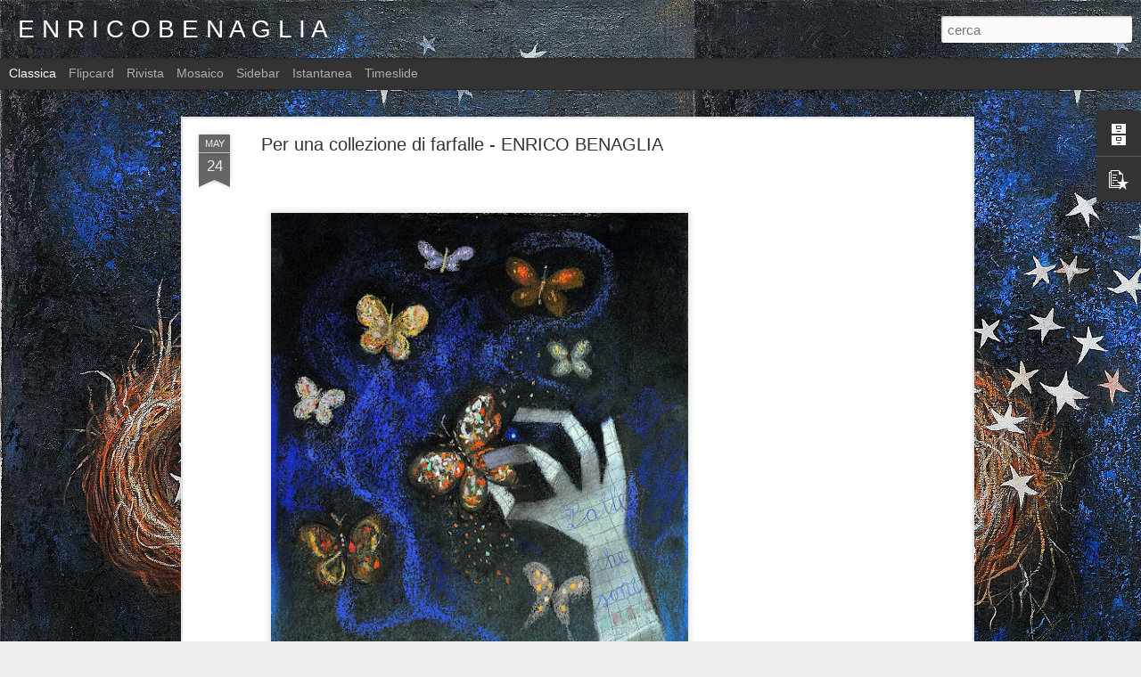

--- FILE ---
content_type: text/html; charset=utf-8
request_url: https://www.google.com/recaptcha/api2/aframe
body_size: 264
content:
<!DOCTYPE HTML><html><head><meta http-equiv="content-type" content="text/html; charset=UTF-8"></head><body><script nonce="nB2oT2FjUdcpbawFs7Nzaw">/** Anti-fraud and anti-abuse applications only. See google.com/recaptcha */ try{var clients={'sodar':'https://pagead2.googlesyndication.com/pagead/sodar?'};window.addEventListener("message",function(a){try{if(a.source===window.parent){var b=JSON.parse(a.data);var c=clients[b['id']];if(c){var d=document.createElement('img');d.src=c+b['params']+'&rc='+(localStorage.getItem("rc::a")?sessionStorage.getItem("rc::b"):"");window.document.body.appendChild(d);sessionStorage.setItem("rc::e",parseInt(sessionStorage.getItem("rc::e")||0)+1);localStorage.setItem("rc::h",'1769004231773');}}}catch(b){}});window.parent.postMessage("_grecaptcha_ready", "*");}catch(b){}</script></body></html>

--- FILE ---
content_type: text/javascript; charset=UTF-8
request_url: http://enricobenaglia.blogspot.com/?v=0&action=initial&widgetId=BlogArchive1&responseType=js&xssi_token=AOuZoY55L7pc4VmneVJ8Tp49bt2_9TD3fw%3A1769004228315
body_size: 1758
content:
try {
_WidgetManager._HandleControllerResult('BlogArchive1', 'initial',{'url': 'http://enricobenaglia.blogspot.com/search?updated-min\x3d1970-01-01T01:00:00%2B01:00\x26updated-max\x3d292278994-08-17T07:12:55Z\x26max-results\x3d50', 'name': 'All Posts', 'expclass': 'expanded', 'toggleId': 'ALL-0', 'post-count': 1192, 'data': [{'url': 'http://enricobenaglia.blogspot.com/2025/', 'name': '2025', 'expclass': 'expanded', 'toggleId': 'YEARLY-1735686000000', 'post-count': 26, 'data': [{'url': 'http://enricobenaglia.blogspot.com/2025/11/', 'name': 'novembre', 'expclass': 'expanded', 'toggleId': 'MONTHLY-1761951600000', 'post-count': 1, 'posts': [{'title': 'La volpe e l\x26#39;uva - ENRICO BENAGLIA', 'url': 'http://enricobenaglia.blogspot.com/2025/11/la-volpe-e-luva-enrico-benaglia.html'}]}, {'url': 'http://enricobenaglia.blogspot.com/2025/06/', 'name': 'giugno', 'expclass': 'collapsed', 'toggleId': 'MONTHLY-1748728800000', 'post-count': 4}, {'url': 'http://enricobenaglia.blogspot.com/2025/05/', 'name': 'maggio', 'expclass': 'collapsed', 'toggleId': 'MONTHLY-1746050400000', 'post-count': 3}, {'url': 'http://enricobenaglia.blogspot.com/2025/04/', 'name': 'aprile', 'expclass': 'collapsed', 'toggleId': 'MONTHLY-1743458400000', 'post-count': 5}, {'url': 'http://enricobenaglia.blogspot.com/2025/03/', 'name': 'marzo', 'expclass': 'collapsed', 'toggleId': 'MONTHLY-1740783600000', 'post-count': 4}, {'url': 'http://enricobenaglia.blogspot.com/2025/02/', 'name': 'febbraio', 'expclass': 'collapsed', 'toggleId': 'MONTHLY-1738364400000', 'post-count': 4}, {'url': 'http://enricobenaglia.blogspot.com/2025/01/', 'name': 'gennaio', 'expclass': 'collapsed', 'toggleId': 'MONTHLY-1735686000000', 'post-count': 5}]}, {'url': 'http://enricobenaglia.blogspot.com/2024/', 'name': '2024', 'expclass': 'collapsed', 'toggleId': 'YEARLY-1704063600000', 'post-count': 61, 'data': [{'url': 'http://enricobenaglia.blogspot.com/2024/12/', 'name': 'dicembre', 'expclass': 'collapsed', 'toggleId': 'MONTHLY-1733007600000', 'post-count': 4}, {'url': 'http://enricobenaglia.blogspot.com/2024/11/', 'name': 'novembre', 'expclass': 'collapsed', 'toggleId': 'MONTHLY-1730415600000', 'post-count': 4}, {'url': 'http://enricobenaglia.blogspot.com/2024/10/', 'name': 'ottobre', 'expclass': 'collapsed', 'toggleId': 'MONTHLY-1727733600000', 'post-count': 5}, {'url': 'http://enricobenaglia.blogspot.com/2024/09/', 'name': 'settembre', 'expclass': 'collapsed', 'toggleId': 'MONTHLY-1725141600000', 'post-count': 5}, {'url': 'http://enricobenaglia.blogspot.com/2024/08/', 'name': 'agosto', 'expclass': 'collapsed', 'toggleId': 'MONTHLY-1722463200000', 'post-count': 5}, {'url': 'http://enricobenaglia.blogspot.com/2024/07/', 'name': 'luglio', 'expclass': 'collapsed', 'toggleId': 'MONTHLY-1719784800000', 'post-count': 4}, {'url': 'http://enricobenaglia.blogspot.com/2024/06/', 'name': 'giugno', 'expclass': 'collapsed', 'toggleId': 'MONTHLY-1717192800000', 'post-count': 4}, {'url': 'http://enricobenaglia.blogspot.com/2024/05/', 'name': 'maggio', 'expclass': 'collapsed', 'toggleId': 'MONTHLY-1714514400000', 'post-count': 6}, {'url': 'http://enricobenaglia.blogspot.com/2024/04/', 'name': 'aprile', 'expclass': 'collapsed', 'toggleId': 'MONTHLY-1711922400000', 'post-count': 4}, {'url': 'http://enricobenaglia.blogspot.com/2024/03/', 'name': 'marzo', 'expclass': 'collapsed', 'toggleId': 'MONTHLY-1709247600000', 'post-count': 5}, {'url': 'http://enricobenaglia.blogspot.com/2024/02/', 'name': 'febbraio', 'expclass': 'collapsed', 'toggleId': 'MONTHLY-1706742000000', 'post-count': 8}, {'url': 'http://enricobenaglia.blogspot.com/2024/01/', 'name': 'gennaio', 'expclass': 'collapsed', 'toggleId': 'MONTHLY-1704063600000', 'post-count': 7}]}, {'url': 'http://enricobenaglia.blogspot.com/2023/', 'name': '2023', 'expclass': 'collapsed', 'toggleId': 'YEARLY-1672527600000', 'post-count': 61, 'data': [{'url': 'http://enricobenaglia.blogspot.com/2023/12/', 'name': 'dicembre', 'expclass': 'collapsed', 'toggleId': 'MONTHLY-1701385200000', 'post-count': 2}, {'url': 'http://enricobenaglia.blogspot.com/2023/11/', 'name': 'novembre', 'expclass': 'collapsed', 'toggleId': 'MONTHLY-1698793200000', 'post-count': 6}, {'url': 'http://enricobenaglia.blogspot.com/2023/09/', 'name': 'settembre', 'expclass': 'collapsed', 'toggleId': 'MONTHLY-1693519200000', 'post-count': 2}, {'url': 'http://enricobenaglia.blogspot.com/2023/08/', 'name': 'agosto', 'expclass': 'collapsed', 'toggleId': 'MONTHLY-1690840800000', 'post-count': 5}, {'url': 'http://enricobenaglia.blogspot.com/2023/07/', 'name': 'luglio', 'expclass': 'collapsed', 'toggleId': 'MONTHLY-1688162400000', 'post-count': 4}, {'url': 'http://enricobenaglia.blogspot.com/2023/06/', 'name': 'giugno', 'expclass': 'collapsed', 'toggleId': 'MONTHLY-1685570400000', 'post-count': 4}, {'url': 'http://enricobenaglia.blogspot.com/2023/05/', 'name': 'maggio', 'expclass': 'collapsed', 'toggleId': 'MONTHLY-1682892000000', 'post-count': 7}, {'url': 'http://enricobenaglia.blogspot.com/2023/04/', 'name': 'aprile', 'expclass': 'collapsed', 'toggleId': 'MONTHLY-1680300000000', 'post-count': 7}, {'url': 'http://enricobenaglia.blogspot.com/2023/03/', 'name': 'marzo', 'expclass': 'collapsed', 'toggleId': 'MONTHLY-1677625200000', 'post-count': 8}, {'url': 'http://enricobenaglia.blogspot.com/2023/02/', 'name': 'febbraio', 'expclass': 'collapsed', 'toggleId': 'MONTHLY-1675206000000', 'post-count': 8}, {'url': 'http://enricobenaglia.blogspot.com/2023/01/', 'name': 'gennaio', 'expclass': 'collapsed', 'toggleId': 'MONTHLY-1672527600000', 'post-count': 8}]}, {'url': 'http://enricobenaglia.blogspot.com/2022/', 'name': '2022', 'expclass': 'collapsed', 'toggleId': 'YEARLY-1640991600000', 'post-count': 110, 'data': [{'url': 'http://enricobenaglia.blogspot.com/2022/12/', 'name': 'dicembre', 'expclass': 'collapsed', 'toggleId': 'MONTHLY-1669849200000', 'post-count': 9}, {'url': 'http://enricobenaglia.blogspot.com/2022/11/', 'name': 'novembre', 'expclass': 'collapsed', 'toggleId': 'MONTHLY-1667257200000', 'post-count': 11}, {'url': 'http://enricobenaglia.blogspot.com/2022/10/', 'name': 'ottobre', 'expclass': 'collapsed', 'toggleId': 'MONTHLY-1664575200000', 'post-count': 9}, {'url': 'http://enricobenaglia.blogspot.com/2022/09/', 'name': 'settembre', 'expclass': 'collapsed', 'toggleId': 'MONTHLY-1661983200000', 'post-count': 10}, {'url': 'http://enricobenaglia.blogspot.com/2022/08/', 'name': 'agosto', 'expclass': 'collapsed', 'toggleId': 'MONTHLY-1659304800000', 'post-count': 8}, {'url': 'http://enricobenaglia.blogspot.com/2022/07/', 'name': 'luglio', 'expclass': 'collapsed', 'toggleId': 'MONTHLY-1656626400000', 'post-count': 8}, {'url': 'http://enricobenaglia.blogspot.com/2022/06/', 'name': 'giugno', 'expclass': 'collapsed', 'toggleId': 'MONTHLY-1654034400000', 'post-count': 10}, {'url': 'http://enricobenaglia.blogspot.com/2022/05/', 'name': 'maggio', 'expclass': 'collapsed', 'toggleId': 'MONTHLY-1651356000000', 'post-count': 9}, {'url': 'http://enricobenaglia.blogspot.com/2022/04/', 'name': 'aprile', 'expclass': 'collapsed', 'toggleId': 'MONTHLY-1648764000000', 'post-count': 8}, {'url': 'http://enricobenaglia.blogspot.com/2022/03/', 'name': 'marzo', 'expclass': 'collapsed', 'toggleId': 'MONTHLY-1646089200000', 'post-count': 11}, {'url': 'http://enricobenaglia.blogspot.com/2022/02/', 'name': 'febbraio', 'expclass': 'collapsed', 'toggleId': 'MONTHLY-1643670000000', 'post-count': 8}, {'url': 'http://enricobenaglia.blogspot.com/2022/01/', 'name': 'gennaio', 'expclass': 'collapsed', 'toggleId': 'MONTHLY-1640991600000', 'post-count': 9}]}, {'url': 'http://enricobenaglia.blogspot.com/2021/', 'name': '2021', 'expclass': 'collapsed', 'toggleId': 'YEARLY-1609455600000', 'post-count': 109, 'data': [{'url': 'http://enricobenaglia.blogspot.com/2021/12/', 'name': 'dicembre', 'expclass': 'collapsed', 'toggleId': 'MONTHLY-1638313200000', 'post-count': 9}, {'url': 'http://enricobenaglia.blogspot.com/2021/11/', 'name': 'novembre', 'expclass': 'collapsed', 'toggleId': 'MONTHLY-1635721200000', 'post-count': 10}, {'url': 'http://enricobenaglia.blogspot.com/2021/10/', 'name': 'ottobre', 'expclass': 'collapsed', 'toggleId': 'MONTHLY-1633039200000', 'post-count': 8}, {'url': 'http://enricobenaglia.blogspot.com/2021/09/', 'name': 'settembre', 'expclass': 'collapsed', 'toggleId': 'MONTHLY-1630447200000', 'post-count': 9}, {'url': 'http://enricobenaglia.blogspot.com/2021/08/', 'name': 'agosto', 'expclass': 'collapsed', 'toggleId': 'MONTHLY-1627768800000', 'post-count': 9}, {'url': 'http://enricobenaglia.blogspot.com/2021/07/', 'name': 'luglio', 'expclass': 'collapsed', 'toggleId': 'MONTHLY-1625090400000', 'post-count': 9}, {'url': 'http://enricobenaglia.blogspot.com/2021/06/', 'name': 'giugno', 'expclass': 'collapsed', 'toggleId': 'MONTHLY-1622498400000', 'post-count': 9}, {'url': 'http://enricobenaglia.blogspot.com/2021/05/', 'name': 'maggio', 'expclass': 'collapsed', 'toggleId': 'MONTHLY-1619820000000', 'post-count': 8}, {'url': 'http://enricobenaglia.blogspot.com/2021/04/', 'name': 'aprile', 'expclass': 'collapsed', 'toggleId': 'MONTHLY-1617228000000', 'post-count': 10}, {'url': 'http://enricobenaglia.blogspot.com/2021/03/', 'name': 'marzo', 'expclass': 'collapsed', 'toggleId': 'MONTHLY-1614553200000', 'post-count': 12}, {'url': 'http://enricobenaglia.blogspot.com/2021/02/', 'name': 'febbraio', 'expclass': 'collapsed', 'toggleId': 'MONTHLY-1612134000000', 'post-count': 10}, {'url': 'http://enricobenaglia.blogspot.com/2021/01/', 'name': 'gennaio', 'expclass': 'collapsed', 'toggleId': 'MONTHLY-1609455600000', 'post-count': 6}]}, {'url': 'http://enricobenaglia.blogspot.com/2020/', 'name': '2020', 'expclass': 'collapsed', 'toggleId': 'YEARLY-1577833200000', 'post-count': 163, 'data': [{'url': 'http://enricobenaglia.blogspot.com/2020/12/', 'name': 'dicembre', 'expclass': 'collapsed', 'toggleId': 'MONTHLY-1606777200000', 'post-count': 12}, {'url': 'http://enricobenaglia.blogspot.com/2020/11/', 'name': 'novembre', 'expclass': 'collapsed', 'toggleId': 'MONTHLY-1604185200000', 'post-count': 14}, {'url': 'http://enricobenaglia.blogspot.com/2020/10/', 'name': 'ottobre', 'expclass': 'collapsed', 'toggleId': 'MONTHLY-1601503200000', 'post-count': 14}, {'url': 'http://enricobenaglia.blogspot.com/2020/09/', 'name': 'settembre', 'expclass': 'collapsed', 'toggleId': 'MONTHLY-1598911200000', 'post-count': 14}, {'url': 'http://enricobenaglia.blogspot.com/2020/08/', 'name': 'agosto', 'expclass': 'collapsed', 'toggleId': 'MONTHLY-1596232800000', 'post-count': 10}, {'url': 'http://enricobenaglia.blogspot.com/2020/07/', 'name': 'luglio', 'expclass': 'collapsed', 'toggleId': 'MONTHLY-1593554400000', 'post-count': 14}, {'url': 'http://enricobenaglia.blogspot.com/2020/06/', 'name': 'giugno', 'expclass': 'collapsed', 'toggleId': 'MONTHLY-1590962400000', 'post-count': 13}, {'url': 'http://enricobenaglia.blogspot.com/2020/05/', 'name': 'maggio', 'expclass': 'collapsed', 'toggleId': 'MONTHLY-1588284000000', 'post-count': 13}, {'url': 'http://enricobenaglia.blogspot.com/2020/04/', 'name': 'aprile', 'expclass': 'collapsed', 'toggleId': 'MONTHLY-1585692000000', 'post-count': 14}, {'url': 'http://enricobenaglia.blogspot.com/2020/03/', 'name': 'marzo', 'expclass': 'collapsed', 'toggleId': 'MONTHLY-1583017200000', 'post-count': 12}, {'url': 'http://enricobenaglia.blogspot.com/2020/02/', 'name': 'febbraio', 'expclass': 'collapsed', 'toggleId': 'MONTHLY-1580511600000', 'post-count': 16}, {'url': 'http://enricobenaglia.blogspot.com/2020/01/', 'name': 'gennaio', 'expclass': 'collapsed', 'toggleId': 'MONTHLY-1577833200000', 'post-count': 17}]}, {'url': 'http://enricobenaglia.blogspot.com/2019/', 'name': '2019', 'expclass': 'collapsed', 'toggleId': 'YEARLY-1546297200000', 'post-count': 213, 'data': [{'url': 'http://enricobenaglia.blogspot.com/2019/12/', 'name': 'dicembre', 'expclass': 'collapsed', 'toggleId': 'MONTHLY-1575154800000', 'post-count': 10}, {'url': 'http://enricobenaglia.blogspot.com/2019/11/', 'name': 'novembre', 'expclass': 'collapsed', 'toggleId': 'MONTHLY-1572562800000', 'post-count': 6}, {'url': 'http://enricobenaglia.blogspot.com/2019/10/', 'name': 'ottobre', 'expclass': 'collapsed', 'toggleId': 'MONTHLY-1569880800000', 'post-count': 23}, {'url': 'http://enricobenaglia.blogspot.com/2019/09/', 'name': 'settembre', 'expclass': 'collapsed', 'toggleId': 'MONTHLY-1567288800000', 'post-count': 21}, {'url': 'http://enricobenaglia.blogspot.com/2019/08/', 'name': 'agosto', 'expclass': 'collapsed', 'toggleId': 'MONTHLY-1564610400000', 'post-count': 5}, {'url': 'http://enricobenaglia.blogspot.com/2019/07/', 'name': 'luglio', 'expclass': 'collapsed', 'toggleId': 'MONTHLY-1561932000000', 'post-count': 21}, {'url': 'http://enricobenaglia.blogspot.com/2019/06/', 'name': 'giugno', 'expclass': 'collapsed', 'toggleId': 'MONTHLY-1559340000000', 'post-count': 20}, {'url': 'http://enricobenaglia.blogspot.com/2019/05/', 'name': 'maggio', 'expclass': 'collapsed', 'toggleId': 'MONTHLY-1556661600000', 'post-count': 23}, {'url': 'http://enricobenaglia.blogspot.com/2019/04/', 'name': 'aprile', 'expclass': 'collapsed', 'toggleId': 'MONTHLY-1554069600000', 'post-count': 21}, {'url': 'http://enricobenaglia.blogspot.com/2019/03/', 'name': 'marzo', 'expclass': 'collapsed', 'toggleId': 'MONTHLY-1551394800000', 'post-count': 21}, {'url': 'http://enricobenaglia.blogspot.com/2019/02/', 'name': 'febbraio', 'expclass': 'collapsed', 'toggleId': 'MONTHLY-1548975600000', 'post-count': 20}, {'url': 'http://enricobenaglia.blogspot.com/2019/01/', 'name': 'gennaio', 'expclass': 'collapsed', 'toggleId': 'MONTHLY-1546297200000', 'post-count': 22}]}, {'url': 'http://enricobenaglia.blogspot.com/2018/', 'name': '2018', 'expclass': 'collapsed', 'toggleId': 'YEARLY-1514761200000', 'post-count': 251, 'data': [{'url': 'http://enricobenaglia.blogspot.com/2018/12/', 'name': 'dicembre', 'expclass': 'collapsed', 'toggleId': 'MONTHLY-1543618800000', 'post-count': 17}, {'url': 'http://enricobenaglia.blogspot.com/2018/11/', 'name': 'novembre', 'expclass': 'collapsed', 'toggleId': 'MONTHLY-1541026800000', 'post-count': 21}, {'url': 'http://enricobenaglia.blogspot.com/2018/10/', 'name': 'ottobre', 'expclass': 'collapsed', 'toggleId': 'MONTHLY-1538344800000', 'post-count': 23}, {'url': 'http://enricobenaglia.blogspot.com/2018/09/', 'name': 'settembre', 'expclass': 'collapsed', 'toggleId': 'MONTHLY-1535752800000', 'post-count': 21}, {'url': 'http://enricobenaglia.blogspot.com/2018/08/', 'name': 'agosto', 'expclass': 'collapsed', 'toggleId': 'MONTHLY-1533074400000', 'post-count': 20}, {'url': 'http://enricobenaglia.blogspot.com/2018/07/', 'name': 'luglio', 'expclass': 'collapsed', 'toggleId': 'MONTHLY-1530396000000', 'post-count': 22}, {'url': 'http://enricobenaglia.blogspot.com/2018/06/', 'name': 'giugno', 'expclass': 'collapsed', 'toggleId': 'MONTHLY-1527804000000', 'post-count': 22}, {'url': 'http://enricobenaglia.blogspot.com/2018/05/', 'name': 'maggio', 'expclass': 'collapsed', 'toggleId': 'MONTHLY-1525125600000', 'post-count': 22}, {'url': 'http://enricobenaglia.blogspot.com/2018/04/', 'name': 'aprile', 'expclass': 'collapsed', 'toggleId': 'MONTHLY-1522533600000', 'post-count': 19}, {'url': 'http://enricobenaglia.blogspot.com/2018/03/', 'name': 'marzo', 'expclass': 'collapsed', 'toggleId': 'MONTHLY-1519858800000', 'post-count': 22}, {'url': 'http://enricobenaglia.blogspot.com/2018/02/', 'name': 'febbraio', 'expclass': 'collapsed', 'toggleId': 'MONTHLY-1517439600000', 'post-count': 20}, {'url': 'http://enricobenaglia.blogspot.com/2018/01/', 'name': 'gennaio', 'expclass': 'collapsed', 'toggleId': 'MONTHLY-1514761200000', 'post-count': 22}]}, {'url': 'http://enricobenaglia.blogspot.com/2017/', 'name': '2017', 'expclass': 'collapsed', 'toggleId': 'YEARLY-1483225200000', 'post-count': 198, 'data': [{'url': 'http://enricobenaglia.blogspot.com/2017/12/', 'name': 'dicembre', 'expclass': 'collapsed', 'toggleId': 'MONTHLY-1512082800000', 'post-count': 13}, {'url': 'http://enricobenaglia.blogspot.com/2017/11/', 'name': 'novembre', 'expclass': 'collapsed', 'toggleId': 'MONTHLY-1509490800000', 'post-count': 21}, {'url': 'http://enricobenaglia.blogspot.com/2017/10/', 'name': 'ottobre', 'expclass': 'collapsed', 'toggleId': 'MONTHLY-1506808800000', 'post-count': 25}, {'url': 'http://enricobenaglia.blogspot.com/2017/09/', 'name': 'settembre', 'expclass': 'collapsed', 'toggleId': 'MONTHLY-1504216800000', 'post-count': 22}, {'url': 'http://enricobenaglia.blogspot.com/2017/08/', 'name': 'agosto', 'expclass': 'collapsed', 'toggleId': 'MONTHLY-1501538400000', 'post-count': 22}, {'url': 'http://enricobenaglia.blogspot.com/2017/07/', 'name': 'luglio', 'expclass': 'collapsed', 'toggleId': 'MONTHLY-1498860000000', 'post-count': 21}, {'url': 'http://enricobenaglia.blogspot.com/2017/06/', 'name': 'giugno', 'expclass': 'collapsed', 'toggleId': 'MONTHLY-1496268000000', 'post-count': 24}, {'url': 'http://enricobenaglia.blogspot.com/2017/05/', 'name': 'maggio', 'expclass': 'collapsed', 'toggleId': 'MONTHLY-1493589600000', 'post-count': 25}, {'url': 'http://enricobenaglia.blogspot.com/2017/04/', 'name': 'aprile', 'expclass': 'collapsed', 'toggleId': 'MONTHLY-1490997600000', 'post-count': 25}]}], 'toggleopen': 'MONTHLY-1761951600000', 'style': 'HIERARCHY', 'title': 'Archivio blog'});
} catch (e) {
  if (typeof log != 'undefined') {
    log('HandleControllerResult failed: ' + e);
  }
}


--- FILE ---
content_type: text/javascript; charset=UTF-8
request_url: http://enricobenaglia.blogspot.com/?v=0&action=initial&widgetId=PopularPosts1&responseType=js&xssi_token=AOuZoY55L7pc4VmneVJ8Tp49bt2_9TD3fw%3A1769004228315
body_size: 1106
content:
try {
_WidgetManager._HandleControllerResult('PopularPosts1', 'initial',{'title': 'Post pi\xf9 popolari', 'showSnippets': true, 'showThumbnails': true, 'thumbnailSize': 72, 'showAuthor': false, 'showDate': false, 'posts': [{'id': '9107417583285322332', 'title': 'La mostra di Enrico Benaglia al TG5', 'href': 'http://enricobenaglia.blogspot.com/2022/06/la-mostra-di-enrico-benaglia-al-tg5.html', 'snippet': '\xa0'}, {'id': '1114380509050813455', 'title': 'Andiamo al mare - ENRICO BENAGLIA', 'href': 'http://enricobenaglia.blogspot.com/2021/10/andiamo-al-mare-enrico-benaglia.html', 'snippet': '\xa0', 'thumbnail': 'https://blogger.googleusercontent.com/img/b/R29vZ2xl/AVvXsEhsacxHfhQy2o_ZsrawEu3FOcSR73N5pX2cHEVCPrQ350OfyXWbJHm45Hm2E7P1qmYyGQo6VulALymhQhLWgwKn94MEzLORVZoZJKfOG3Mf5qSxDttMJJS7Sqxj8db1I2OKJDjsQPpqcg0/s72-w634-c-h640/andiamo+al+mare+2021+olio+su+tela++80x80.jpg', 'featuredImage': 'https://blogger.googleusercontent.com/img/b/R29vZ2xl/AVvXsEhsacxHfhQy2o_ZsrawEu3FOcSR73N5pX2cHEVCPrQ350OfyXWbJHm45Hm2E7P1qmYyGQo6VulALymhQhLWgwKn94MEzLORVZoZJKfOG3Mf5qSxDttMJJS7Sqxj8db1I2OKJDjsQPpqcg0/w634-h640/andiamo+al+mare+2021+olio+su+tela++80x80.jpg'}, {'id': '4163633516677546015', 'title': 'Ed \xe8 subito sera - ENRICO BENAGLIA', 'href': 'http://enricobenaglia.blogspot.com/2021/10/ed-e-subito-sera-enrico-benaglia.html', 'snippet': '\xa0', 'thumbnail': 'https://blogger.googleusercontent.com/img/b/R29vZ2xl/AVvXsEi21dsY0LdMwKLL0dACuriknv5X_JBcXNnTfiJte0TBiIEnx-Ib62qVK4G0HLXQ-xX62mQwvb978qr_no4NoxKC1zKswclOt0qfQmj52od8T6PnuDHkLrg73JoOKLYnxRsipDC4OPBQ_NM/s72-w640-c-h628/...ed+%25C3%25A8+subito+sera+quasimodo+2021+olio+su+tela+70x70+-+Copia+-+Copia+-+Copia.JPG', 'featuredImage': 'https://blogger.googleusercontent.com/img/b/R29vZ2xl/AVvXsEi21dsY0LdMwKLL0dACuriknv5X_JBcXNnTfiJte0TBiIEnx-Ib62qVK4G0HLXQ-xX62mQwvb978qr_no4NoxKC1zKswclOt0qfQmj52od8T6PnuDHkLrg73JoOKLYnxRsipDC4OPBQ_NM/w640-h628/...ed+%25C3%25A8+subito+sera+quasimodo+2021+olio+su+tela+70x70+-+Copia+-+Copia+-+Copia.JPG'}, {'id': '4382201482652318936', 'title': 'Enrico Benaglia, appuntamento da non perdere', 'href': 'http://enricobenaglia.blogspot.com/2017/09/enrico-benaglia-appuntamento-da-non.html', 'snippet': '  ', 'thumbnail': 'https://blogger.googleusercontent.com/img/b/R29vZ2xl/AVvXsEgKdzEQOfVfSLXRb3uE5Qe8-XLZLiJ1S4SSSglHjURbcyRX3RR2C6FgGQEfZF6wrxBSAR0_Km0CqeHaYbxPCWziyFMaXeeQrwYf4iH9lx5uNUV-NAuzuy4mxVQtPluUHrrF6DLOYwvFqZc/s72-c/Barattelli+6x3+2017-2018.jpg', 'featuredImage': 'https://blogger.googleusercontent.com/img/b/R29vZ2xl/AVvXsEgKdzEQOfVfSLXRb3uE5Qe8-XLZLiJ1S4SSSglHjURbcyRX3RR2C6FgGQEfZF6wrxBSAR0_Km0CqeHaYbxPCWziyFMaXeeQrwYf4iH9lx5uNUV-NAuzuy4mxVQtPluUHrrF6DLOYwvFqZc/s640/Barattelli+6x3+2017-2018.jpg'}]});
} catch (e) {
  if (typeof log != 'undefined') {
    log('HandleControllerResult failed: ' + e);
  }
}


--- FILE ---
content_type: text/javascript; charset=UTF-8
request_url: http://enricobenaglia.blogspot.com/?v=0&action=initial&widgetId=BlogArchive1&responseType=js&xssi_token=AOuZoY55L7pc4VmneVJ8Tp49bt2_9TD3fw%3A1769004228315
body_size: 1758
content:
try {
_WidgetManager._HandleControllerResult('BlogArchive1', 'initial',{'url': 'http://enricobenaglia.blogspot.com/search?updated-min\x3d1970-01-01T01:00:00%2B01:00\x26updated-max\x3d292278994-08-17T07:12:55Z\x26max-results\x3d50', 'name': 'All Posts', 'expclass': 'expanded', 'toggleId': 'ALL-0', 'post-count': 1192, 'data': [{'url': 'http://enricobenaglia.blogspot.com/2025/', 'name': '2025', 'expclass': 'expanded', 'toggleId': 'YEARLY-1735686000000', 'post-count': 26, 'data': [{'url': 'http://enricobenaglia.blogspot.com/2025/11/', 'name': 'novembre', 'expclass': 'expanded', 'toggleId': 'MONTHLY-1761951600000', 'post-count': 1, 'posts': [{'title': 'La volpe e l\x26#39;uva - ENRICO BENAGLIA', 'url': 'http://enricobenaglia.blogspot.com/2025/11/la-volpe-e-luva-enrico-benaglia.html'}]}, {'url': 'http://enricobenaglia.blogspot.com/2025/06/', 'name': 'giugno', 'expclass': 'collapsed', 'toggleId': 'MONTHLY-1748728800000', 'post-count': 4}, {'url': 'http://enricobenaglia.blogspot.com/2025/05/', 'name': 'maggio', 'expclass': 'collapsed', 'toggleId': 'MONTHLY-1746050400000', 'post-count': 3}, {'url': 'http://enricobenaglia.blogspot.com/2025/04/', 'name': 'aprile', 'expclass': 'collapsed', 'toggleId': 'MONTHLY-1743458400000', 'post-count': 5}, {'url': 'http://enricobenaglia.blogspot.com/2025/03/', 'name': 'marzo', 'expclass': 'collapsed', 'toggleId': 'MONTHLY-1740783600000', 'post-count': 4}, {'url': 'http://enricobenaglia.blogspot.com/2025/02/', 'name': 'febbraio', 'expclass': 'collapsed', 'toggleId': 'MONTHLY-1738364400000', 'post-count': 4}, {'url': 'http://enricobenaglia.blogspot.com/2025/01/', 'name': 'gennaio', 'expclass': 'collapsed', 'toggleId': 'MONTHLY-1735686000000', 'post-count': 5}]}, {'url': 'http://enricobenaglia.blogspot.com/2024/', 'name': '2024', 'expclass': 'collapsed', 'toggleId': 'YEARLY-1704063600000', 'post-count': 61, 'data': [{'url': 'http://enricobenaglia.blogspot.com/2024/12/', 'name': 'dicembre', 'expclass': 'collapsed', 'toggleId': 'MONTHLY-1733007600000', 'post-count': 4}, {'url': 'http://enricobenaglia.blogspot.com/2024/11/', 'name': 'novembre', 'expclass': 'collapsed', 'toggleId': 'MONTHLY-1730415600000', 'post-count': 4}, {'url': 'http://enricobenaglia.blogspot.com/2024/10/', 'name': 'ottobre', 'expclass': 'collapsed', 'toggleId': 'MONTHLY-1727733600000', 'post-count': 5}, {'url': 'http://enricobenaglia.blogspot.com/2024/09/', 'name': 'settembre', 'expclass': 'collapsed', 'toggleId': 'MONTHLY-1725141600000', 'post-count': 5}, {'url': 'http://enricobenaglia.blogspot.com/2024/08/', 'name': 'agosto', 'expclass': 'collapsed', 'toggleId': 'MONTHLY-1722463200000', 'post-count': 5}, {'url': 'http://enricobenaglia.blogspot.com/2024/07/', 'name': 'luglio', 'expclass': 'collapsed', 'toggleId': 'MONTHLY-1719784800000', 'post-count': 4}, {'url': 'http://enricobenaglia.blogspot.com/2024/06/', 'name': 'giugno', 'expclass': 'collapsed', 'toggleId': 'MONTHLY-1717192800000', 'post-count': 4}, {'url': 'http://enricobenaglia.blogspot.com/2024/05/', 'name': 'maggio', 'expclass': 'collapsed', 'toggleId': 'MONTHLY-1714514400000', 'post-count': 6}, {'url': 'http://enricobenaglia.blogspot.com/2024/04/', 'name': 'aprile', 'expclass': 'collapsed', 'toggleId': 'MONTHLY-1711922400000', 'post-count': 4}, {'url': 'http://enricobenaglia.blogspot.com/2024/03/', 'name': 'marzo', 'expclass': 'collapsed', 'toggleId': 'MONTHLY-1709247600000', 'post-count': 5}, {'url': 'http://enricobenaglia.blogspot.com/2024/02/', 'name': 'febbraio', 'expclass': 'collapsed', 'toggleId': 'MONTHLY-1706742000000', 'post-count': 8}, {'url': 'http://enricobenaglia.blogspot.com/2024/01/', 'name': 'gennaio', 'expclass': 'collapsed', 'toggleId': 'MONTHLY-1704063600000', 'post-count': 7}]}, {'url': 'http://enricobenaglia.blogspot.com/2023/', 'name': '2023', 'expclass': 'collapsed', 'toggleId': 'YEARLY-1672527600000', 'post-count': 61, 'data': [{'url': 'http://enricobenaglia.blogspot.com/2023/12/', 'name': 'dicembre', 'expclass': 'collapsed', 'toggleId': 'MONTHLY-1701385200000', 'post-count': 2}, {'url': 'http://enricobenaglia.blogspot.com/2023/11/', 'name': 'novembre', 'expclass': 'collapsed', 'toggleId': 'MONTHLY-1698793200000', 'post-count': 6}, {'url': 'http://enricobenaglia.blogspot.com/2023/09/', 'name': 'settembre', 'expclass': 'collapsed', 'toggleId': 'MONTHLY-1693519200000', 'post-count': 2}, {'url': 'http://enricobenaglia.blogspot.com/2023/08/', 'name': 'agosto', 'expclass': 'collapsed', 'toggleId': 'MONTHLY-1690840800000', 'post-count': 5}, {'url': 'http://enricobenaglia.blogspot.com/2023/07/', 'name': 'luglio', 'expclass': 'collapsed', 'toggleId': 'MONTHLY-1688162400000', 'post-count': 4}, {'url': 'http://enricobenaglia.blogspot.com/2023/06/', 'name': 'giugno', 'expclass': 'collapsed', 'toggleId': 'MONTHLY-1685570400000', 'post-count': 4}, {'url': 'http://enricobenaglia.blogspot.com/2023/05/', 'name': 'maggio', 'expclass': 'collapsed', 'toggleId': 'MONTHLY-1682892000000', 'post-count': 7}, {'url': 'http://enricobenaglia.blogspot.com/2023/04/', 'name': 'aprile', 'expclass': 'collapsed', 'toggleId': 'MONTHLY-1680300000000', 'post-count': 7}, {'url': 'http://enricobenaglia.blogspot.com/2023/03/', 'name': 'marzo', 'expclass': 'collapsed', 'toggleId': 'MONTHLY-1677625200000', 'post-count': 8}, {'url': 'http://enricobenaglia.blogspot.com/2023/02/', 'name': 'febbraio', 'expclass': 'collapsed', 'toggleId': 'MONTHLY-1675206000000', 'post-count': 8}, {'url': 'http://enricobenaglia.blogspot.com/2023/01/', 'name': 'gennaio', 'expclass': 'collapsed', 'toggleId': 'MONTHLY-1672527600000', 'post-count': 8}]}, {'url': 'http://enricobenaglia.blogspot.com/2022/', 'name': '2022', 'expclass': 'collapsed', 'toggleId': 'YEARLY-1640991600000', 'post-count': 110, 'data': [{'url': 'http://enricobenaglia.blogspot.com/2022/12/', 'name': 'dicembre', 'expclass': 'collapsed', 'toggleId': 'MONTHLY-1669849200000', 'post-count': 9}, {'url': 'http://enricobenaglia.blogspot.com/2022/11/', 'name': 'novembre', 'expclass': 'collapsed', 'toggleId': 'MONTHLY-1667257200000', 'post-count': 11}, {'url': 'http://enricobenaglia.blogspot.com/2022/10/', 'name': 'ottobre', 'expclass': 'collapsed', 'toggleId': 'MONTHLY-1664575200000', 'post-count': 9}, {'url': 'http://enricobenaglia.blogspot.com/2022/09/', 'name': 'settembre', 'expclass': 'collapsed', 'toggleId': 'MONTHLY-1661983200000', 'post-count': 10}, {'url': 'http://enricobenaglia.blogspot.com/2022/08/', 'name': 'agosto', 'expclass': 'collapsed', 'toggleId': 'MONTHLY-1659304800000', 'post-count': 8}, {'url': 'http://enricobenaglia.blogspot.com/2022/07/', 'name': 'luglio', 'expclass': 'collapsed', 'toggleId': 'MONTHLY-1656626400000', 'post-count': 8}, {'url': 'http://enricobenaglia.blogspot.com/2022/06/', 'name': 'giugno', 'expclass': 'collapsed', 'toggleId': 'MONTHLY-1654034400000', 'post-count': 10}, {'url': 'http://enricobenaglia.blogspot.com/2022/05/', 'name': 'maggio', 'expclass': 'collapsed', 'toggleId': 'MONTHLY-1651356000000', 'post-count': 9}, {'url': 'http://enricobenaglia.blogspot.com/2022/04/', 'name': 'aprile', 'expclass': 'collapsed', 'toggleId': 'MONTHLY-1648764000000', 'post-count': 8}, {'url': 'http://enricobenaglia.blogspot.com/2022/03/', 'name': 'marzo', 'expclass': 'collapsed', 'toggleId': 'MONTHLY-1646089200000', 'post-count': 11}, {'url': 'http://enricobenaglia.blogspot.com/2022/02/', 'name': 'febbraio', 'expclass': 'collapsed', 'toggleId': 'MONTHLY-1643670000000', 'post-count': 8}, {'url': 'http://enricobenaglia.blogspot.com/2022/01/', 'name': 'gennaio', 'expclass': 'collapsed', 'toggleId': 'MONTHLY-1640991600000', 'post-count': 9}]}, {'url': 'http://enricobenaglia.blogspot.com/2021/', 'name': '2021', 'expclass': 'collapsed', 'toggleId': 'YEARLY-1609455600000', 'post-count': 109, 'data': [{'url': 'http://enricobenaglia.blogspot.com/2021/12/', 'name': 'dicembre', 'expclass': 'collapsed', 'toggleId': 'MONTHLY-1638313200000', 'post-count': 9}, {'url': 'http://enricobenaglia.blogspot.com/2021/11/', 'name': 'novembre', 'expclass': 'collapsed', 'toggleId': 'MONTHLY-1635721200000', 'post-count': 10}, {'url': 'http://enricobenaglia.blogspot.com/2021/10/', 'name': 'ottobre', 'expclass': 'collapsed', 'toggleId': 'MONTHLY-1633039200000', 'post-count': 8}, {'url': 'http://enricobenaglia.blogspot.com/2021/09/', 'name': 'settembre', 'expclass': 'collapsed', 'toggleId': 'MONTHLY-1630447200000', 'post-count': 9}, {'url': 'http://enricobenaglia.blogspot.com/2021/08/', 'name': 'agosto', 'expclass': 'collapsed', 'toggleId': 'MONTHLY-1627768800000', 'post-count': 9}, {'url': 'http://enricobenaglia.blogspot.com/2021/07/', 'name': 'luglio', 'expclass': 'collapsed', 'toggleId': 'MONTHLY-1625090400000', 'post-count': 9}, {'url': 'http://enricobenaglia.blogspot.com/2021/06/', 'name': 'giugno', 'expclass': 'collapsed', 'toggleId': 'MONTHLY-1622498400000', 'post-count': 9}, {'url': 'http://enricobenaglia.blogspot.com/2021/05/', 'name': 'maggio', 'expclass': 'collapsed', 'toggleId': 'MONTHLY-1619820000000', 'post-count': 8}, {'url': 'http://enricobenaglia.blogspot.com/2021/04/', 'name': 'aprile', 'expclass': 'collapsed', 'toggleId': 'MONTHLY-1617228000000', 'post-count': 10}, {'url': 'http://enricobenaglia.blogspot.com/2021/03/', 'name': 'marzo', 'expclass': 'collapsed', 'toggleId': 'MONTHLY-1614553200000', 'post-count': 12}, {'url': 'http://enricobenaglia.blogspot.com/2021/02/', 'name': 'febbraio', 'expclass': 'collapsed', 'toggleId': 'MONTHLY-1612134000000', 'post-count': 10}, {'url': 'http://enricobenaglia.blogspot.com/2021/01/', 'name': 'gennaio', 'expclass': 'collapsed', 'toggleId': 'MONTHLY-1609455600000', 'post-count': 6}]}, {'url': 'http://enricobenaglia.blogspot.com/2020/', 'name': '2020', 'expclass': 'collapsed', 'toggleId': 'YEARLY-1577833200000', 'post-count': 163, 'data': [{'url': 'http://enricobenaglia.blogspot.com/2020/12/', 'name': 'dicembre', 'expclass': 'collapsed', 'toggleId': 'MONTHLY-1606777200000', 'post-count': 12}, {'url': 'http://enricobenaglia.blogspot.com/2020/11/', 'name': 'novembre', 'expclass': 'collapsed', 'toggleId': 'MONTHLY-1604185200000', 'post-count': 14}, {'url': 'http://enricobenaglia.blogspot.com/2020/10/', 'name': 'ottobre', 'expclass': 'collapsed', 'toggleId': 'MONTHLY-1601503200000', 'post-count': 14}, {'url': 'http://enricobenaglia.blogspot.com/2020/09/', 'name': 'settembre', 'expclass': 'collapsed', 'toggleId': 'MONTHLY-1598911200000', 'post-count': 14}, {'url': 'http://enricobenaglia.blogspot.com/2020/08/', 'name': 'agosto', 'expclass': 'collapsed', 'toggleId': 'MONTHLY-1596232800000', 'post-count': 10}, {'url': 'http://enricobenaglia.blogspot.com/2020/07/', 'name': 'luglio', 'expclass': 'collapsed', 'toggleId': 'MONTHLY-1593554400000', 'post-count': 14}, {'url': 'http://enricobenaglia.blogspot.com/2020/06/', 'name': 'giugno', 'expclass': 'collapsed', 'toggleId': 'MONTHLY-1590962400000', 'post-count': 13}, {'url': 'http://enricobenaglia.blogspot.com/2020/05/', 'name': 'maggio', 'expclass': 'collapsed', 'toggleId': 'MONTHLY-1588284000000', 'post-count': 13}, {'url': 'http://enricobenaglia.blogspot.com/2020/04/', 'name': 'aprile', 'expclass': 'collapsed', 'toggleId': 'MONTHLY-1585692000000', 'post-count': 14}, {'url': 'http://enricobenaglia.blogspot.com/2020/03/', 'name': 'marzo', 'expclass': 'collapsed', 'toggleId': 'MONTHLY-1583017200000', 'post-count': 12}, {'url': 'http://enricobenaglia.blogspot.com/2020/02/', 'name': 'febbraio', 'expclass': 'collapsed', 'toggleId': 'MONTHLY-1580511600000', 'post-count': 16}, {'url': 'http://enricobenaglia.blogspot.com/2020/01/', 'name': 'gennaio', 'expclass': 'collapsed', 'toggleId': 'MONTHLY-1577833200000', 'post-count': 17}]}, {'url': 'http://enricobenaglia.blogspot.com/2019/', 'name': '2019', 'expclass': 'collapsed', 'toggleId': 'YEARLY-1546297200000', 'post-count': 213, 'data': [{'url': 'http://enricobenaglia.blogspot.com/2019/12/', 'name': 'dicembre', 'expclass': 'collapsed', 'toggleId': 'MONTHLY-1575154800000', 'post-count': 10}, {'url': 'http://enricobenaglia.blogspot.com/2019/11/', 'name': 'novembre', 'expclass': 'collapsed', 'toggleId': 'MONTHLY-1572562800000', 'post-count': 6}, {'url': 'http://enricobenaglia.blogspot.com/2019/10/', 'name': 'ottobre', 'expclass': 'collapsed', 'toggleId': 'MONTHLY-1569880800000', 'post-count': 23}, {'url': 'http://enricobenaglia.blogspot.com/2019/09/', 'name': 'settembre', 'expclass': 'collapsed', 'toggleId': 'MONTHLY-1567288800000', 'post-count': 21}, {'url': 'http://enricobenaglia.blogspot.com/2019/08/', 'name': 'agosto', 'expclass': 'collapsed', 'toggleId': 'MONTHLY-1564610400000', 'post-count': 5}, {'url': 'http://enricobenaglia.blogspot.com/2019/07/', 'name': 'luglio', 'expclass': 'collapsed', 'toggleId': 'MONTHLY-1561932000000', 'post-count': 21}, {'url': 'http://enricobenaglia.blogspot.com/2019/06/', 'name': 'giugno', 'expclass': 'collapsed', 'toggleId': 'MONTHLY-1559340000000', 'post-count': 20}, {'url': 'http://enricobenaglia.blogspot.com/2019/05/', 'name': 'maggio', 'expclass': 'collapsed', 'toggleId': 'MONTHLY-1556661600000', 'post-count': 23}, {'url': 'http://enricobenaglia.blogspot.com/2019/04/', 'name': 'aprile', 'expclass': 'collapsed', 'toggleId': 'MONTHLY-1554069600000', 'post-count': 21}, {'url': 'http://enricobenaglia.blogspot.com/2019/03/', 'name': 'marzo', 'expclass': 'collapsed', 'toggleId': 'MONTHLY-1551394800000', 'post-count': 21}, {'url': 'http://enricobenaglia.blogspot.com/2019/02/', 'name': 'febbraio', 'expclass': 'collapsed', 'toggleId': 'MONTHLY-1548975600000', 'post-count': 20}, {'url': 'http://enricobenaglia.blogspot.com/2019/01/', 'name': 'gennaio', 'expclass': 'collapsed', 'toggleId': 'MONTHLY-1546297200000', 'post-count': 22}]}, {'url': 'http://enricobenaglia.blogspot.com/2018/', 'name': '2018', 'expclass': 'collapsed', 'toggleId': 'YEARLY-1514761200000', 'post-count': 251, 'data': [{'url': 'http://enricobenaglia.blogspot.com/2018/12/', 'name': 'dicembre', 'expclass': 'collapsed', 'toggleId': 'MONTHLY-1543618800000', 'post-count': 17}, {'url': 'http://enricobenaglia.blogspot.com/2018/11/', 'name': 'novembre', 'expclass': 'collapsed', 'toggleId': 'MONTHLY-1541026800000', 'post-count': 21}, {'url': 'http://enricobenaglia.blogspot.com/2018/10/', 'name': 'ottobre', 'expclass': 'collapsed', 'toggleId': 'MONTHLY-1538344800000', 'post-count': 23}, {'url': 'http://enricobenaglia.blogspot.com/2018/09/', 'name': 'settembre', 'expclass': 'collapsed', 'toggleId': 'MONTHLY-1535752800000', 'post-count': 21}, {'url': 'http://enricobenaglia.blogspot.com/2018/08/', 'name': 'agosto', 'expclass': 'collapsed', 'toggleId': 'MONTHLY-1533074400000', 'post-count': 20}, {'url': 'http://enricobenaglia.blogspot.com/2018/07/', 'name': 'luglio', 'expclass': 'collapsed', 'toggleId': 'MONTHLY-1530396000000', 'post-count': 22}, {'url': 'http://enricobenaglia.blogspot.com/2018/06/', 'name': 'giugno', 'expclass': 'collapsed', 'toggleId': 'MONTHLY-1527804000000', 'post-count': 22}, {'url': 'http://enricobenaglia.blogspot.com/2018/05/', 'name': 'maggio', 'expclass': 'collapsed', 'toggleId': 'MONTHLY-1525125600000', 'post-count': 22}, {'url': 'http://enricobenaglia.blogspot.com/2018/04/', 'name': 'aprile', 'expclass': 'collapsed', 'toggleId': 'MONTHLY-1522533600000', 'post-count': 19}, {'url': 'http://enricobenaglia.blogspot.com/2018/03/', 'name': 'marzo', 'expclass': 'collapsed', 'toggleId': 'MONTHLY-1519858800000', 'post-count': 22}, {'url': 'http://enricobenaglia.blogspot.com/2018/02/', 'name': 'febbraio', 'expclass': 'collapsed', 'toggleId': 'MONTHLY-1517439600000', 'post-count': 20}, {'url': 'http://enricobenaglia.blogspot.com/2018/01/', 'name': 'gennaio', 'expclass': 'collapsed', 'toggleId': 'MONTHLY-1514761200000', 'post-count': 22}]}, {'url': 'http://enricobenaglia.blogspot.com/2017/', 'name': '2017', 'expclass': 'collapsed', 'toggleId': 'YEARLY-1483225200000', 'post-count': 198, 'data': [{'url': 'http://enricobenaglia.blogspot.com/2017/12/', 'name': 'dicembre', 'expclass': 'collapsed', 'toggleId': 'MONTHLY-1512082800000', 'post-count': 13}, {'url': 'http://enricobenaglia.blogspot.com/2017/11/', 'name': 'novembre', 'expclass': 'collapsed', 'toggleId': 'MONTHLY-1509490800000', 'post-count': 21}, {'url': 'http://enricobenaglia.blogspot.com/2017/10/', 'name': 'ottobre', 'expclass': 'collapsed', 'toggleId': 'MONTHLY-1506808800000', 'post-count': 25}, {'url': 'http://enricobenaglia.blogspot.com/2017/09/', 'name': 'settembre', 'expclass': 'collapsed', 'toggleId': 'MONTHLY-1504216800000', 'post-count': 22}, {'url': 'http://enricobenaglia.blogspot.com/2017/08/', 'name': 'agosto', 'expclass': 'collapsed', 'toggleId': 'MONTHLY-1501538400000', 'post-count': 22}, {'url': 'http://enricobenaglia.blogspot.com/2017/07/', 'name': 'luglio', 'expclass': 'collapsed', 'toggleId': 'MONTHLY-1498860000000', 'post-count': 21}, {'url': 'http://enricobenaglia.blogspot.com/2017/06/', 'name': 'giugno', 'expclass': 'collapsed', 'toggleId': 'MONTHLY-1496268000000', 'post-count': 24}, {'url': 'http://enricobenaglia.blogspot.com/2017/05/', 'name': 'maggio', 'expclass': 'collapsed', 'toggleId': 'MONTHLY-1493589600000', 'post-count': 25}, {'url': 'http://enricobenaglia.blogspot.com/2017/04/', 'name': 'aprile', 'expclass': 'collapsed', 'toggleId': 'MONTHLY-1490997600000', 'post-count': 25}]}], 'toggleopen': 'MONTHLY-1761951600000', 'style': 'HIERARCHY', 'title': 'Archivio blog'});
} catch (e) {
  if (typeof log != 'undefined') {
    log('HandleControllerResult failed: ' + e);
  }
}


--- FILE ---
content_type: text/javascript; charset=UTF-8
request_url: http://enricobenaglia.blogspot.com/?v=0&action=initial&widgetId=PopularPosts1&responseType=js&xssi_token=AOuZoY55L7pc4VmneVJ8Tp49bt2_9TD3fw%3A1769004228315
body_size: 1106
content:
try {
_WidgetManager._HandleControllerResult('PopularPosts1', 'initial',{'title': 'Post pi\xf9 popolari', 'showSnippets': true, 'showThumbnails': true, 'thumbnailSize': 72, 'showAuthor': false, 'showDate': false, 'posts': [{'id': '9107417583285322332', 'title': 'La mostra di Enrico Benaglia al TG5', 'href': 'http://enricobenaglia.blogspot.com/2022/06/la-mostra-di-enrico-benaglia-al-tg5.html', 'snippet': '\xa0'}, {'id': '1114380509050813455', 'title': 'Andiamo al mare - ENRICO BENAGLIA', 'href': 'http://enricobenaglia.blogspot.com/2021/10/andiamo-al-mare-enrico-benaglia.html', 'snippet': '\xa0', 'thumbnail': 'https://blogger.googleusercontent.com/img/b/R29vZ2xl/AVvXsEhsacxHfhQy2o_ZsrawEu3FOcSR73N5pX2cHEVCPrQ350OfyXWbJHm45Hm2E7P1qmYyGQo6VulALymhQhLWgwKn94MEzLORVZoZJKfOG3Mf5qSxDttMJJS7Sqxj8db1I2OKJDjsQPpqcg0/s72-w634-c-h640/andiamo+al+mare+2021+olio+su+tela++80x80.jpg', 'featuredImage': 'https://blogger.googleusercontent.com/img/b/R29vZ2xl/AVvXsEhsacxHfhQy2o_ZsrawEu3FOcSR73N5pX2cHEVCPrQ350OfyXWbJHm45Hm2E7P1qmYyGQo6VulALymhQhLWgwKn94MEzLORVZoZJKfOG3Mf5qSxDttMJJS7Sqxj8db1I2OKJDjsQPpqcg0/w634-h640/andiamo+al+mare+2021+olio+su+tela++80x80.jpg'}, {'id': '4163633516677546015', 'title': 'Ed \xe8 subito sera - ENRICO BENAGLIA', 'href': 'http://enricobenaglia.blogspot.com/2021/10/ed-e-subito-sera-enrico-benaglia.html', 'snippet': '\xa0', 'thumbnail': 'https://blogger.googleusercontent.com/img/b/R29vZ2xl/AVvXsEi21dsY0LdMwKLL0dACuriknv5X_JBcXNnTfiJte0TBiIEnx-Ib62qVK4G0HLXQ-xX62mQwvb978qr_no4NoxKC1zKswclOt0qfQmj52od8T6PnuDHkLrg73JoOKLYnxRsipDC4OPBQ_NM/s72-w640-c-h628/...ed+%25C3%25A8+subito+sera+quasimodo+2021+olio+su+tela+70x70+-+Copia+-+Copia+-+Copia.JPG', 'featuredImage': 'https://blogger.googleusercontent.com/img/b/R29vZ2xl/AVvXsEi21dsY0LdMwKLL0dACuriknv5X_JBcXNnTfiJte0TBiIEnx-Ib62qVK4G0HLXQ-xX62mQwvb978qr_no4NoxKC1zKswclOt0qfQmj52od8T6PnuDHkLrg73JoOKLYnxRsipDC4OPBQ_NM/w640-h628/...ed+%25C3%25A8+subito+sera+quasimodo+2021+olio+su+tela+70x70+-+Copia+-+Copia+-+Copia.JPG'}, {'id': '4382201482652318936', 'title': 'Enrico Benaglia, appuntamento da non perdere', 'href': 'http://enricobenaglia.blogspot.com/2017/09/enrico-benaglia-appuntamento-da-non.html', 'snippet': '  ', 'thumbnail': 'https://blogger.googleusercontent.com/img/b/R29vZ2xl/AVvXsEgKdzEQOfVfSLXRb3uE5Qe8-XLZLiJ1S4SSSglHjURbcyRX3RR2C6FgGQEfZF6wrxBSAR0_Km0CqeHaYbxPCWziyFMaXeeQrwYf4iH9lx5uNUV-NAuzuy4mxVQtPluUHrrF6DLOYwvFqZc/s72-c/Barattelli+6x3+2017-2018.jpg', 'featuredImage': 'https://blogger.googleusercontent.com/img/b/R29vZ2xl/AVvXsEgKdzEQOfVfSLXRb3uE5Qe8-XLZLiJ1S4SSSglHjURbcyRX3RR2C6FgGQEfZF6wrxBSAR0_Km0CqeHaYbxPCWziyFMaXeeQrwYf4iH9lx5uNUV-NAuzuy4mxVQtPluUHrrF6DLOYwvFqZc/s640/Barattelli+6x3+2017-2018.jpg'}]});
} catch (e) {
  if (typeof log != 'undefined') {
    log('HandleControllerResult failed: ' + e);
  }
}
